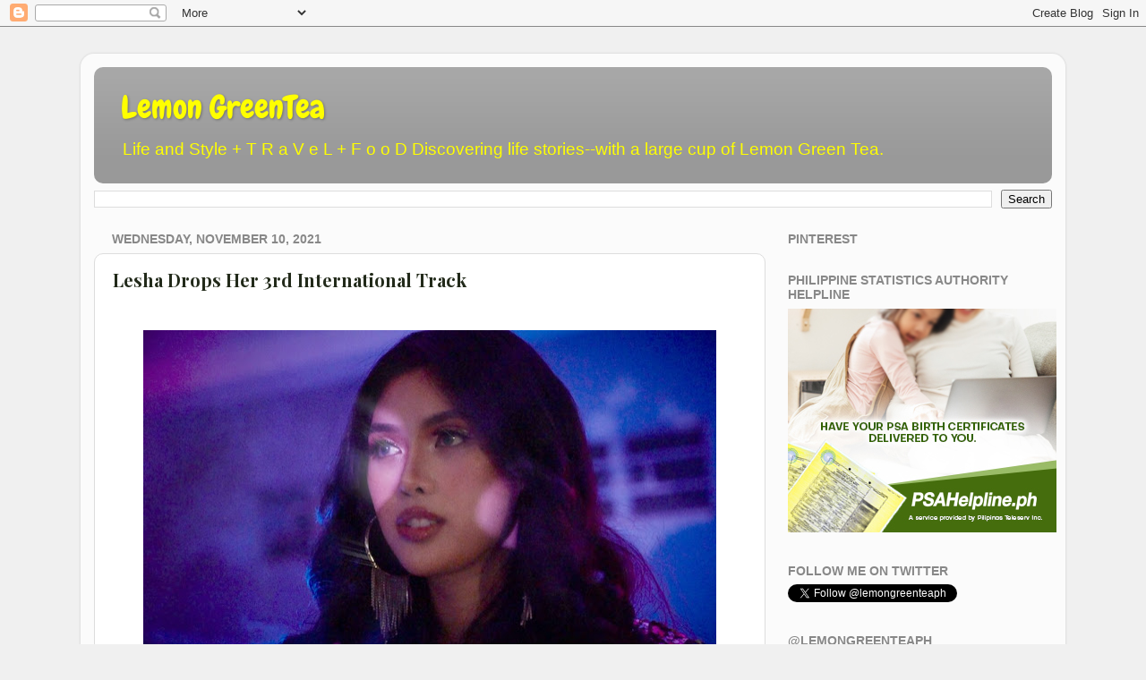

--- FILE ---
content_type: text/html; charset=UTF-8
request_url: https://www.lemongreenteaph.com/b/stats?style=BLACK_TRANSPARENT&timeRange=ALL_TIME&token=APq4FmAkWiYWJQ8V4NfW8tnTVmdelIFzWT1GsBMiVRXR4GIdlSqgElD9qjj7mZGsyYAosOCrxA96G1MXjRvhkjiaESH4QWttmQ
body_size: 41
content:
{"total":20538731,"sparklineOptions":{"backgroundColor":{"fillOpacity":0.1,"fill":"#000000"},"series":[{"areaOpacity":0.3,"color":"#202020"}]},"sparklineData":[[0,100],[1,59],[2,74],[3,69],[4,63],[5,48],[6,52],[7,60],[8,50],[9,50],[10,62],[11,63],[12,64],[13,81],[14,74],[15,64],[16,56],[17,56],[18,62],[19,77],[20,75],[21,76],[22,64],[23,67],[24,64],[25,53],[26,73],[27,60],[28,64],[29,9]],"nextTickMs":9782}